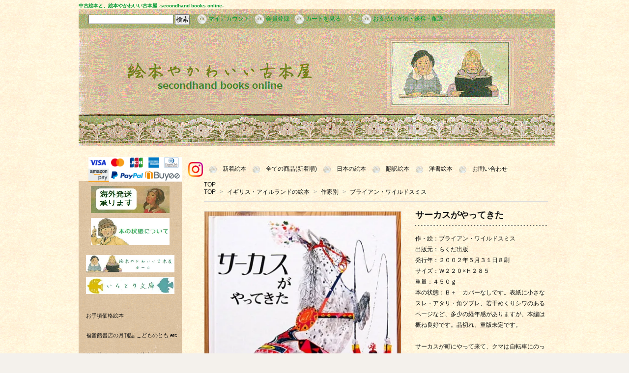

--- FILE ---
content_type: text/html; charset=EUC-JP
request_url: https://kawaiiehon.com/?pid=170649851
body_size: 16490
content:
<!DOCTYPE html PUBLIC "-//W3C//DTD XHTML 1.0 Transitional//EN" "http://www.w3.org/TR/xhtml1/DTD/xhtml1-transitional.dtd">
<html xmlns:og="http://ogp.me/ns#" xmlns:fb="http://www.facebook.com/2008/fbml" xmlns:mixi="http://mixi-platform.com/ns#" xmlns="http://www.w3.org/1999/xhtml" xml:lang="ja" lang="ja" dir="ltr">
<head>
<meta http-equiv="content-type" content="text/html; charset=euc-jp" />
<meta http-equiv="X-UA-Compatible" content="IE=edge,chrome=1" />
<title>サーカスがやってきた - 中古絵本と、絵本やかわいい古本屋 -secondhand books online-</title>
<meta name="Keywords" content="サーカスがやってきた,絵本,古本,中古,洋書,絶版,販売,ショップ,通信販売,絵本屋,古本屋,通販,online shop,japan,secondhand picture books,used picture books,picture books," />
<meta name="Description" content="サーカスがやってきた / 作・絵：ブライアン・ワイルドスミス" />
<meta name="Author" content="" />
<meta name="Copyright" content="絵本やかわいい古本屋" />
<meta http-equiv="content-style-type" content="text/css" />
<meta http-equiv="content-script-type" content="text/javascript" />
<link rel="stylesheet" href="https://img20.shop-pro.jp/PA01322/970/css/3/index.css?cmsp_timestamp=20260108000348" type="text/css" />

<link rel="alternate" type="application/rss+xml" title="rss" href="https://kawaiiehon.com/?mode=rss" />
<link rel="alternate" media="handheld" type="text/html" href="https://kawaiiehon.com/?prid=170649851" />
<link rel="shortcut icon" href="https://img20.shop-pro.jp/PA01322/970/favicon.ico?cmsp_timestamp=20260115223547" />
<script type="text/javascript" src="//ajax.googleapis.com/ajax/libs/jquery/1.7.2/jquery.min.js" ></script>
<meta property="og:title" content="サーカスがやってきた - 中古絵本と、絵本やかわいい古本屋 -secondhand books online-" />
<meta property="og:description" content="サーカスがやってきた / 作・絵：ブライアン・ワイルドスミス" />
<meta property="og:url" content="https://kawaiiehon.com?pid=170649851" />
<meta property="og:site_name" content="中古絵本と、絵本やかわいい古本屋 -secondhand books online-" />
<meta property="og:image" content="https://img20.shop-pro.jp/PA01322/970/product/170649851.jpg?cmsp_timestamp=20220930175609"/>
<script>
  var Colorme = {"page":"product","shop":{"account_id":"PA01322970","title":"\u4e2d\u53e4\u7d75\u672c\u3068\u3001\u7d75\u672c\u3084\u304b\u308f\u3044\u3044\u53e4\u672c\u5c4b -secondhand books online-"},"basket":{"total_price":0,"items":[]},"customer":{"id":null},"inventory_control":"product","product":{"shop_uid":"PA01322970","id":170649851,"name":"\u30b5\u30fc\u30ab\u30b9\u304c\u3084\u3063\u3066\u304d\u305f","model_number":"","stock_num":0,"sales_price":0,"sales_price_including_tax":0,"variants":[],"category":{"id_big":1990810,"id_small":0},"groups":[{"id":1161797}],"members_price":null,"members_price_including_tax":0}};

  (function() {
    function insertScriptTags() {
      var scriptTagDetails = [{"src":"https:\/\/disable-right-click.colorme.app\/js\/disable-right-click.js","integrity":null},{"src":"https:\/\/connect.buyee.jp\/46e447f2f820cbfd837ab8fbf027de55b211dd031a366f7c459e49579461390f\/main.js","integrity":"sha384-dGb42+Le\/xXjyFk0WWXNGISkudmyMWvbWa9xeajDU2EK6z3N+6oNmeP9LjU1\/JxK"}];
      var entry = document.getElementsByTagName('script')[0];

      scriptTagDetails.forEach(function(tagDetail) {
        var script = document.createElement('script');

        script.type = 'text/javascript';
        script.src = tagDetail.src;
        script.async = true;

        if( tagDetail.integrity ) {
          script.integrity = tagDetail.integrity;
          script.setAttribute('crossorigin', 'anonymous');
        }

        entry.parentNode.insertBefore(script, entry);
      })
    }

    window.addEventListener('load', insertScriptTags, false);
  })();
</script>
</head>
<body>
<meta name="colorme-acc-payload" content="?st=1&pt=10029&ut=170649851&at=PA01322970&v=20260117234700&re=&cn=cdc115b1a91634344549bd0b9ac2497d" width="1" height="1" alt="" /><script>!function(){"use strict";Array.prototype.slice.call(document.getElementsByTagName("script")).filter((function(t){return t.src&&t.src.match(new RegExp("dist/acc-track.js$"))})).forEach((function(t){return document.body.removeChild(t)})),function t(c){var r=arguments.length>1&&void 0!==arguments[1]?arguments[1]:0;if(!(r>=c.length)){var e=document.createElement("script");e.onerror=function(){return t(c,r+1)},e.src="https://"+c[r]+"/dist/acc-track.js?rev=3",document.body.appendChild(e)}}(["acclog001.shop-pro.jp","acclog002.shop-pro.jp"])}();</script><link href='https://fonts.googleapis.com/css?family=Lora:400' rel='stylesheet' type='text/css'>
<script>
  $(function(){
    $(".more_btn").on("click", function() {
      $(".more_seller").toggle();
      $(".updown").toggleClass("more_up");
    });
  });

$(function(){
  $('a[href^=#]').click(function(){
    var speed = 500;
    var href= $(this).attr("href");
    var target = $(href == "#" || href == "" ? 'html' : href);
    var position = target.offset().top;
    $("html, body").animate({scrollTop:position}, speed, "swing");
    return false;
  });
});
</script>

<div id="top_line">

</div>

<div id="container">
<h1 class="logo"><a href="https://kawaiiehon.com/">中古絵本と、絵本やかわいい古本屋 -secondhand books online-</a></h1>
 

 
<div id="header">

	
    
    <div class="search">
      <form action="https://kawaiiehon.com/" method="GET" id="search">
        <input type="hidden" name="mode" value="srh" /><input type="hidden" name="sort" value="n" />
        <input type="text" name="keyword">
        <input type="submit" value="検索" />
      </form>
    </div>
    

    <div class="header_link">
      <ul>

        <li class="my_account"><a href="https://kawaiiehon.com/?mode=myaccount"><img src="https://img20.shop-pro.jp/PA01322/970/etc/button20.png?cmsp_timestamp=20150620015910"> マイアカウント</a></li>
                  <!--
            <li class="member_login_btn">
              <a href="https://kawaiiehon.com/?mode=login&shop_back_url=https%3A%2F%2Fkawaiiehon.com%2F"><img src="https://img20.shop-pro.jp/PA01322/970/etc/button20.png?cmsp_timestamp=20150620015910"> ログイン</a>
            </li>
-->
                          <li class="member_regist_btn">
                <a href="https://kawaiiehon.com/customer/signup/new"><img src="https://img20.shop-pro.jp/PA01322/970/etc/button20.png?cmsp_timestamp=20150620015910"> 会員登録</a>
              </li>
                                      <li class="view_cart"><a href="https://kawaiiehon.com/cart/proxy/basket?shop_id=PA01322970&shop_domain=kawaiiehon.com"><img src="https://img20.shop-pro.jp/PA01322/970/etc/button20.png?cmsp_timestamp=20150620015910"> カートを見る<span class="count">0</span></a></li>

<li><a href="https://kawaiiehon.com/?mode=sk#payment"><img src="https://img20.shop-pro.jp/PA01322/970/etc/button20.png?cmsp_timestamp=20150620015910"> お支払い方法・送料・配送</a></li>

 
      </ul>
    </div>

    
      <!--
    
          
-->
	
	<div class="menu">

<ul class="list">
 	<li><a href="./?mode=f6"><img src="https://img20.shop-pro.jp/PA01322/970/etc_base64/cGNrZXNzYWkx.png?cmsp_timestamp=20231002012715" width="190px" height="50px"></a></li>
	
<li> <a href="https://www.instagram.com/kawaiiehons/" target="_blank"><img src="https://img20.shop-pro.jp/PA01322/970/etc/Instagram_icon.png?cmsp_timestamp=20220902141052" width="30px"></a></li>	
    <li><img src="https://img20.shop-pro.jp/PA01322/970/etc/button20.png?cmsp_timestamp=20150620015910" width="15px">　<a href="http://kawaiiehon.com/?mode=f8">新着絵本</a></li>   	
    <li><img src="https://img20.shop-pro.jp/PA01322/970/etc/button20.png?cmsp_timestamp=20150620015910" width="15px">　<a href="./?mode=srh&cid=&keyword=&sort=n">全ての商品(新着順)</a></li>   
    <li><img src="https://img20.shop-pro.jp/PA01322/970/etc/button20.png?cmsp_timestamp=20150620015910" width="15px">　<a href="./?mode=cate&cbid=1962868&csid=0&sort=n">日本の絵本</a></li>
    <li><img src="https://img20.shop-pro.jp/PA01322/970/etc/button20.png?cmsp_timestamp=20150620015910" width="15px">　<a href="./?mode=cate&cbid=1962869&csid=0&sort=n">翻訳絵本</a></li>
    <li><img src="https://img20.shop-pro.jp/PA01322/970/etc/button20.png?cmsp_timestamp=20150620015910" width="15px">　<a href="./?mode=cate&cbid=1962870&csid=0&sort=n">洋書絵本</a></li>
<!--
	<li><img src="https://img20.shop-pro.jp/PA01322/970/etc/button20.png?cmsp_timestamp=20150620015910" width="15px">　<a href="./?mode=cate&cbid=1970836&csid=0&sort=n">こどものとも etc.</a></li>
-->
    <li><img src="https://img20.shop-pro.jp/PA01322/970/etc/button20.png?cmsp_timestamp=20150620015910" width="15px">　<a href="https://kawaiiehon.shop-pro.jp/customer/inquiries/new">お問い合わせ</a><br><br></li>
</ul>
</div>

    
</div>

  

  


  <div id="main">
  <div class="footstamp">
  
  
  <p>
    <a href="https://kawaiiehon.com/">TOP</a>
          </p>
  
      <p>
      <a href="https://kawaiiehon.com/">TOP</a>
            <span>&gt;</span>
      <a href="https://kawaiiehon.com/?mode=grp&gid=1154465&sort=n">イギリス・アイルランドの絵本</a>
            <span>&gt;</span>
      <a href="https://kawaiiehon.com/?mode=grp&gid=1158521&sort=n">作家別</a>
            <span>&gt;</span>
      <a href="https://kawaiiehon.com/?mode=grp&gid=1161797&sort=n">ブライアン・ワイルドスミス</a>
          </p>
    
</div>

<form class="clearfix product_form" name="product_form" method="post" action="https://kawaiiehon.com/cart/proxy/basket/items/add">

<div class="product_detail_area">
    <div class="add_cart">
           
             <h2 class="product_name">サーカスがやってきた</h2>
          <div class="product_description">
            作・絵：ブライアン・ワイルドスミス<br />
出版元：らくだ出版<br />
発行年：２００２年５月３１日８刷<br />
サイズ：Ｗ２２０×Ｈ２８５<br />
重量：４５０ｇ<br />
本の状態：Ｂ＋　カバーなしです。表紙に小さなスレ・アタリ・角ツブレ、若干めくりシワのあるページなど、多少の経年感がありますが、本編は概ね良好です。品切れ、重版未定です。<br />
<br />
サーカスが町にやって来て、クマは自転車にのって、サルがつなわたりをして、ゾウがビンの上を歩いて、オットセイがボールを支えて、人間ピラミッド作って、やがて町を去ってゆく―。ブライアン・ワイルドスミスがサーカスの様子をページいっぱいに描きました。字はほとんどない、見て楽しむ絵本です。<br />
<br />
※掲載画像は同じ本を紹介する為のサンプル画像で、再出品の度に実物画像を添付し直しておりません。(画像アリの記載があるものは除く)<br />
※一冊ずつ確認をしておりますが、古本という性質上、本の状態の記載内容は目安としてご参照ください。<br />

          </div>
        
<table class="add_cart_table">        
        
                
        
                
                
                
                        </table>
                              </div>

    <div class="product_images">

    <script type="text/javascript" src="https://img.shop-pro.jp/js/cloud-zoom.1.0.2.js"></script>

    <div class="zoom-section">
      <div class="zoom-small-image">
        <div id="wrap">
          
                      <a href="https://img20.shop-pro.jp/PA01322/970/product/170649851.jpg?cmsp_timestamp=20220930175609" class="cloud-zoom" id="zoom1" rel="position: &#39;inside&#39; , showTitle: true, adjustX:-4, adjustY:-4" style="position: relative; display: block; " title="">
            <img src="https://img20.shop-pro.jp/PA01322/970/product/170649851.jpg?cmsp_timestamp=20220930175609" style="display: block;" />
            </a>
                    
          <input type="hidden" name="user_hash" value="b04798b2dd9bee224bda21f3ef0f86e9"><input type="hidden" name="members_hash" value="b04798b2dd9bee224bda21f3ef0f86e9"><input type="hidden" name="shop_id" value="PA01322970"><input type="hidden" name="product_id" value="170649851"><input type="hidden" name="members_id" value=""><input type="hidden" name="back_url" value="https://kawaiiehon.com/?pid=170649851"><input type="hidden" name="reference_token" value="44cba320c613479e8fce2858a37f5125"><input type="hidden" name="shop_domain" value="kawaiiehon.com">
      </div>
    </div>

    <div class="zoom-desc clearfix">
              <a href="https://img20.shop-pro.jp/PA01322/970/product/170649851.jpg?cmsp_timestamp=20220930175609" class="cloud-zoom-gallery" title="" rel="useZoom: &#39;zoom1&#39;, smallImage: &#39; https://img20.shop-pro.jp/PA01322/970/product/170649851.jpg?cmsp_timestamp=20220930175609&#39; ">
        <img class="zoom-tiny-image" src="https://img20.shop-pro.jp/PA01322/970/product/170649851.jpg?cmsp_timestamp=20220930175609" />
        </a>
                                          <a href="https://img20.shop-pro.jp/PA01322/970/product/170649851_o1.jpg?cmsp_timestamp=20220930175609" class="cloud-zoom-gallery" title="" rel="useZoom: 'zoom1', smallImage: ' https://img20.shop-pro.jp/PA01322/970/product/170649851_o1.jpg?cmsp_timestamp=20220930175609' ">
            <img class="zoom-tiny-image" src="https://img20.shop-pro.jp/PA01322/970/product/170649851_o1.jpg?cmsp_timestamp=20220930175609" />
            </a>
                                        <a href="https://img20.shop-pro.jp/PA01322/970/product/170649851_o2.jpg?cmsp_timestamp=20220930175609" class="cloud-zoom-gallery" title="" rel="useZoom: 'zoom1', smallImage: ' https://img20.shop-pro.jp/PA01322/970/product/170649851_o2.jpg?cmsp_timestamp=20220930175609' ">
            <img class="zoom-tiny-image" src="https://img20.shop-pro.jp/PA01322/970/product/170649851_o2.jpg?cmsp_timestamp=20220930175609" />
            </a>
                                        <a href="https://img20.shop-pro.jp/PA01322/970/product/170649851_o3.jpg?cmsp_timestamp=20220930175609" class="cloud-zoom-gallery gallery_last" title="" rel="useZoom: 'zoom1', smallImage: ' https://img20.shop-pro.jp/PA01322/970/product/170649851_o3.jpg?cmsp_timestamp=20220930175609' ">
            <img class="zoom-tiny-image" src="https://img20.shop-pro.jp/PA01322/970/product/170649851_o3.jpg?cmsp_timestamp=20220930175609" />
            </a>
                                                                                                                                                                                                                                                                                                                                                                                                                                                                                                                                                                                                                                                                                                                                                                                                                                                                                        </div>
  </div>
</div>



        



<div class="add_cart">


        
                              <div class="sold_out">SOLD OUT</div>
                  
              
        <p id="sk_link_other">
          <a href="https://kawaiiehon.com/?mode=sk">特定商取引法に基づく表記 (返品など)</a>
        </p>

          <div class="product_link_area">
          
 <!--
 			    <p>
          <a class="btn btn-contact" href="https://kawaiiehon.shop-pro.jp/customer/products/170649851/inquiries/new">この商品について問い合わせる</a>
          </p>
-->
						
          <ul class="other_link">
                      <li><a href="mailto:?subject=%E3%80%90%E4%B8%AD%E5%8F%A4%E7%B5%B5%E6%9C%AC%E3%81%A8%E3%80%81%E7%B5%B5%E6%9C%AC%E3%82%84%E3%81%8B%E3%82%8F%E3%81%84%E3%81%84%E5%8F%A4%E6%9C%AC%E5%B1%8B%20-secondhand%20books%20online-%E3%80%91%E3%81%AE%E3%80%8C%E3%82%B5%E3%83%BC%E3%82%AB%E3%82%B9%E3%81%8C%E3%82%84%E3%81%A3%E3%81%A6%E3%81%8D%E3%81%9F%E3%80%8D%E3%81%8C%E3%81%8A%E3%81%99%E3%81%99%E3%82%81%E3%81%A7%E3%81%99%EF%BC%81&body=%0D%0A%0D%0A%E2%96%A0%E5%95%86%E5%93%81%E3%80%8C%E3%82%B5%E3%83%BC%E3%82%AB%E3%82%B9%E3%81%8C%E3%82%84%E3%81%A3%E3%81%A6%E3%81%8D%E3%81%9F%E3%80%8D%E3%81%AEURL%0D%0Ahttps%3A%2F%2Fkawaiiehon.com%2F%3Fpid%3D170649851%0D%0A%0D%0A%E2%96%A0%E3%82%B7%E3%83%A7%E3%83%83%E3%83%97%E3%81%AEURL%0Ahttps%3A%2F%2Fkawaiiehon.com%2F">この商品を友達に教える</a></li>
            <li><a href="https://kawaiiehon.com/?mode=cate&cbid=1990810&csid=0&sort=n">買い物を続ける</a></li>
          </ul>
          <ul class="share clearfix">
            <li><div class="twitter">
            <a href="https://twitter.com/share" class="twitter-share-button" data-url="https://kawaiiehon.com/?pid=170649851" data-text="" data-lang="ja" >ツイート</a>
<script charset="utf-8">!function(d,s,id){var js,fjs=d.getElementsByTagName(s)[0],p=/^http:/.test(d.location)?'http':'https';if(!d.getElementById(id)){js=d.createElement(s);js.id=id;js.src=p+'://platform.twitter.com/widgets.js';fjs.parentNode.insertBefore(js,fjs);}}(document, 'script', 'twitter-wjs');</script>
          </div></li>
          <li><div class="fb-like">
            
          </div></li>
          <li><div class="line">
           <div class="line-it-button" data-lang="ja" data-type="share-a" data-ver="3"
                         data-color="default" data-size="small" data-count="false" style="display: none;"></div>
                       <script src="https://www.line-website.com/social-plugins/js/thirdparty/loader.min.js" async="async" defer="defer"></script>
          </div></li></ul>
         <ul class="share calamel-link clearfix">  
                                          <li><div class="fav_button"></div></li>
         </ul>
</div>


</div>


</div>
</form>
<br style="clear:both;">



<!--
  <div class="box  box_small" id="box_recommend">
  <div class="header_block clearfix">
  <div class="icon">
  <img src="//img.shop-pro.jp/tmpl_img/67/recommended_icon.png">
  </div>
  <div class="title">
  <h3>おすすめ商品</h3>
  </div>
  </div>
        <div class="item_box">
        
        <div class="item_image">
                        <a href="?pid=190141516"><img src="https://img20.shop-pro.jp/PA01322/970/product/190141516_th.jpg?cmsp_timestamp=20260115221509" class="item" /></a><br />
                    </div>
        <div class="item_detail">
            
            <p class="item_name">
                <a href="?pid=190141516">しゅっぱつしんこう！　のりものえほん</a><br />
            </p>
            <p class="item_price">
                
                                
                300円(内税)<br />
                                            </p>
        </div>
    </div>
            <div class="item_box">
        
        <div class="item_image">
                        <a href="?pid=190141496"><img src="https://img20.shop-pro.jp/PA01322/970/product/190141496_th.jpg?cmsp_timestamp=20260115220834" class="item" /></a><br />
                    </div>
        <div class="item_detail">
            
            <p class="item_name">
                <a href="?pid=190141496">のろまなローラー　こどものとも傑作集</a><br />
            </p>
            <p class="item_price">
                
                                
                300円(内税)<br />
                                            </p>
        </div>
    </div>
            <div class="item_box">
        
        <div class="item_image">
                        <a href="?pid=190141468"><img src="https://img20.shop-pro.jp/PA01322/970/product/190141468_th.jpg?cmsp_timestamp=20260115220139" class="item" /></a><br />
                    </div>
        <div class="item_detail">
            
            <p class="item_name">
                <a href="?pid=190141468">でんしゃ バートンののりものえほん</a><br />
            </p>
            <p class="item_price">
                
                                
                250円(内税)<br />
                                            </p>
        </div>
    </div>
            <div class="item_box">
        
        <div class="item_image">
                        <a href="?pid=190141449"><img src="https://img20.shop-pro.jp/PA01322/970/product/190141449_th.jpg?cmsp_timestamp=20260115215602" class="item" /></a><br />
                    </div>
        <div class="item_detail">
            
            <p class="item_name">
                <a href="?pid=190141449">プレゼントはひとつ こどものとも年中向き４５３号
</a><br />
            </p>
            <p class="item_price">
                
                                
                230円(内税)<br />
                                            </p>
        </div>
    </div>
            <div class="item_box box_last">
        
        <div class="item_image">
                        <a href="?pid=190141438"><img src="https://img20.shop-pro.jp/PA01322/970/product/190141438_th.jpg?cmsp_timestamp=20260115215206" class="item" /></a><br />
                    </div>
        <div class="item_detail">
            
            <p class="item_name">
                <a href="?pid=190141438">いってみたいな こどものとも年少版５４９号</a><br />
            </p>
            <p class="item_price">
                
                                
                230円(内税)<br />
                                            </p>
        </div>
    </div>
            <br style="clear:both;" />
  </div>
-->
<script type="text/javascript" src="https://img.shop-pro.jp/js/jquery.easing.1.3.js"></script>

  

  
      
    </div>
  

 
<div id="side">


 <div id="list">
<ul class="list" >
     <li><a href="./?mode=f6"><img src="https://img20.shop-pro.jp/PA01322/970/etc/kaigaiha.jpg?cmsp_timestamp=20160501004315" width="160px" height="55px"></a></li><li></li>
	 </ul>
	</div>
	
<div id="list">	
	<ul class="list" > 
<li><a href="https://kawaiiehon.com/?mode=f10"><img src="https://img20.shop-pro.jp/PA01322/970/etc/honjoutai.jpg?cmsp_timestamp=20200603112626" width="160px" height="55px"></a></li><li></li>	

	
</ul>
</div>

     
 <div class="box" id="side_nav"> 
    <ul>
<li width="180px" height="15px"> 　</li>
			<li><a href="https://kawaiiehon.com/"><div class="nav_item clearfix"><img src="https://img20.shop-pro.jp/PA01322/970/etc/ehonyahome.jpg?cmsp_timestamp=20220612012106" width="180px" height="35px"></div><div class="nav_title">
</div></a></li>


         <li><a href="https://kawaiiehon.com/?mode=cate&cbid=2804835&csid=0&sort=n"><div class="nav_item clearfix"><img src="https://img20.shop-pro.jp/PA01322/970/etc/irotori.jpeg?cmsp_timestamp=20220612011957" width="180px" height="35px"></div><div class="nav_title"></div></a></li>
			
<!--
  <li><a href="https://kawaiiehon.com/?mode=sk"><div class="nav_item clearfix"><div class="nav_icon"><img src="https://img20.shop-pro.jp/PA01322/970/etc/sirotori.png?cmsp_timestamp=20150620013335"></div><div class="nav_title"><h3>About</h3>
<p>ショップについて</p></div></div></a></li>

                         <li><a href="http://kawaiiplus.jugemcart.com"><div class="nav_item clearfix"><div class="nav_icon"><img src="https://img20.shop-pro.jp/PA01322/970/etc/sirotori.png?cmsp_timestamp=20150620013335"></div><div class="nav_title"><h3>kawaii plus</h3>
<p>English site</p></div></div></a></li>
-->
     </ul>
    </div>
    

<!--

  <div class="box box_default" id="box_category">
  <div class="header_block clearfix">
  <div class="icon">
  <img src="https://img.shop-pro.jp/tmpl_img/67/category_icon.png">
  </div>
  <div class="title">
  <h3>Category</h3>
  </div>
  </div>
  <ul>
    <li><a href="https://kawaiiehon.com/?mode=srh&cid=&keyword="><div><p>全ての商品</p></div></a></li>      
                <li><a href="https://kawaiiehon.com/?mode=cate&cbid=1962868&csid=0&sort=n"><div><p>日本の絵本</p></div></a></li>
                      <li><a href="https://kawaiiehon.com/?mode=cate&cbid=1962869&csid=0&sort=n"><div><p>翻訳絵本</p></div></a></li>
                      <li><a href="https://kawaiiehon.com/?mode=cate&cbid=1962870&csid=0&sort=n"><div><p>洋書絵本</p></div></a></li>
                      <li><a href="https://kawaiiehon.com/?mode=cate&cbid=1970836&csid=0&sort=n"><div><p>こどものともetc.</p></div></a></li>
                      <li>
      <a href="https://kawaiiehon.com/?mode=cate&cbid=2804835&csid=0&sort=n"><div><img src="https://img20.shop-pro.jp/PA01322/970/category/2804835_0.jpg?cmsp_timestamp=20220613180144" /><br />
      <p>いろとり文庫</p></div></a>
      </li>
                      <li><a href="https://kawaiiehon.com/?mode=cate&cbid=2021567&csid=0&sort=n"><div><p>others</p></div></a></li>
            </ul>
</div>

-->

  
    <div class="box box_default" id="box_group">
  <div class="header_block clearfix"><br>
<!--		
  <div class="icon">
  <img src="https://img20.shop-pro.jp/PA01322/970/etc/button20.png?cmsp_timestamp=20150620022104">
  </div>
	
  <div class="title">
  <h3>テーマ別</h3>
   </div>
-->
<!--		
<ul>
<li><a href="http://kawaiiehon.com/?mode=cate&csid=0&cbid=1990810&sort=n">今までにご紹介した絵本</a></li>
</ul>	
-->	
  </div>
<ul>      <li>　
            <a href="https://kawaiiehon.com/?mode=grp&gid=1155740&sort=n"><div><p>お手頃価格絵本</p></div></a>
            </li>
              <li>　
            <a href="https://kawaiiehon.com/?mode=grp&gid=1161149&sort=n"><div><p>福音館書店の月刊誌 こどものとも etc.</p></div></a>
            </li>
              <li>　
            <a href="https://kawaiiehon.com/?mode=grp&gid=1236451&sort=n"><div><p>その他ペーパーバック絵本</p></div></a>
            </li>
              <li>　
            <a href="https://kawaiiehon.com/?mode=grp&gid=1246693&sort=n"><div><p>お手頃価格洋書絵本</p></div></a>
            </li>
              <li>　
            <a href="https://kawaiiehon.com/?mode=grp&gid=1154397&sort=n"><div><p>チェコ絵本</p></div></a>
            </li>
              <li>　
            <a href="https://kawaiiehon.com/?mode=grp&gid=1154466&sort=n"><div><p>ロシア絵本</p></div></a>
            </li>
              <li>　
            <a href="https://kawaiiehon.com/?mode=grp&gid=1154464&sort=n"><div><p>中欧・東欧の絵本</p></div></a>
            </li>
              <li>　
            <a href="https://kawaiiehon.com/?mode=grp&gid=1154465&sort=n"><div><p>イギリス・アイルランドの絵本</p></div></a>
            </li>
              <li>　
            <a href="https://kawaiiehon.com/?mode=grp&gid=1154467&sort=n"><div><p>フランス・ベルギー・オランダの絵本</p></div></a>
            </li>
              <li>　
            <a href="https://kawaiiehon.com/?mode=grp&gid=1154468&sort=n"><div><p>ドイツ・スイス・オーストリアの絵本</p></div></a>
            </li>
              <li>　
            <a href="https://kawaiiehon.com/?mode=grp&gid=1156606&sort=n"><div><p>その他ヨーロッパの絵本</p></div></a>
            </li>
              <li>　
            <a href="https://kawaiiehon.com/?mode=grp&gid=1156610&sort=n"><div><p>アメリカ・カナダの絵本</p></div></a>
            </li>
              <li>　
            <a href="https://kawaiiehon.com/?mode=grp&gid=1158530&sort=n"><div><p>日本の絵本</p></div></a>
            </li>
              <li>　
            <a href="https://kawaiiehon.com/?mode=grp&gid=1156615&sort=n"><div><p>その他の地域の絵本</p></div></a>
            </li>
              <li>　
            <a href="https://kawaiiehon.com/?mode=grp&gid=1158493&sort=n"><div><p>絶版絵本・旧版など</p></div></a>
            </li>
              <li>　
            <a href="https://kawaiiehon.com/?mode=grp&gid=1197354&sort=n"><div><p>小説・児童書・ファンタジー</p></div></a>
            </li>
              <li>　
            <a href="https://kawaiiehon.com/?mode=grp&gid=1156616&sort=n"><div><p>ほるぷ出版クラシック複刻シリーズ</p></div></a>
            </li>
              <li>　
            <a href="https://kawaiiehon.com/?mode=grp&gid=1156619&sort=n"><div><p>ファランドールえほん</p></div></a>
            </li>
              <li>　
            <a href="https://kawaiiehon.com/?mode=grp&gid=1156620&sort=n"><div><p>カロリーヌ</p></div></a>
            </li>
              <li>　
            <a href="https://kawaiiehon.com/?mode=grp&gid=1256174&sort=n"><div><p>学研ワールドえほん</p></div></a>
            </li>
              <li>　
            <a href="https://kawaiiehon.com/?mode=grp&gid=1276060&sort=n"><div><p>岩波の子どもの本</p></div></a>
            </li>
              <li>　
            <a href="https://kawaiiehon.com/?mode=grp&gid=1330887&sort=n"><div><p>リトルゴールデンブック</p></div></a>
            </li>
              <li>　
            <a href="https://kawaiiehon.com/?mode=grp&gid=1384972&sort=n"><div><p>月刊ＭＯＥ〈モエ〉</p></div></a>
            </li>
              <li>　
            <a href="https://kawaiiehon.com/?mode=grp&gid=1156637&sort=n"><div><p>日本の昔話・童話</p></div></a>
            </li>
              <li>　
            <a href="https://kawaiiehon.com/?mode=grp&gid=1156635&sort=n"><div><p>海外の童話・民話・伝説</p></div></a>
            </li>
              <li>　
            <a href="https://kawaiiehon.com/?mode=grp&gid=1156636&sort=n"><div><p>詩・わらべ歌・言葉あそび・なぞなぞetc.</p></div></a>
            </li>
              <li>　
            <a href="https://kawaiiehon.com/?mode=grp&gid=1213529&sort=n"><div><p>赤ちゃん・幼児の本</p></div></a>
            </li>
              <li>　
            <a href="https://kawaiiehon.com/?mode=grp&gid=1158494&sort=n"><div><p>どうぶつたちの絵本</p></div></a>
            </li>
              <li>　
            <a href="https://kawaiiehon.com/?mode=grp&gid=1156628&sort=n"><div><p>食べる</p></div></a>
            </li>
              <li>　
            <a href="https://kawaiiehon.com/?mode=grp&gid=1156624&sort=n"><div><p>人形・おもちゃ・ロボット</p></div></a>
            </li>
              <li>　
            <a href="https://kawaiiehon.com/?mode=grp&gid=1156627&sort=n"><div><p>自然（花・森・海 etc.）</p></div></a>
            </li>
              <li>　
            <a href="https://kawaiiehon.com/?mode=grp&gid=1156629&sort=n"><div><p>乗り物</p></div></a>
            </li>
              <li>　
            <a href="https://kawaiiehon.com/?mode=grp&gid=1156626&sort=n"><div><p>魔法</p></div></a>
            </li>
              <li>　
            <a href="https://kawaiiehon.com/?mode=grp&gid=1156631&sort=n"><div><p>月・夜・夢</p></div></a>
            </li>
              <li>　
            <a href="https://kawaiiehon.com/?mode=grp&gid=1156630&sort=n"><div><p>お店・お仕事</p></div></a>
            </li>
              <li>　
            <a href="https://kawaiiehon.com/?mode=grp&gid=1158509&sort=n"><div><p>おばけ・妖怪・鬼</p></div></a>
            </li>
              <li>　
            <a href="https://kawaiiehon.com/?mode=grp&gid=1156632&sort=n"><div><p>旅・冒険・探検</p></div></a>
            </li>
              <li>　
            <a href="https://kawaiiehon.com/?mode=grp&gid=1342222&sort=n"><div><p>世界を知ろう</p></div></a>
            </li>
              <li>　
            <a href="https://kawaiiehon.com/?mode=grp&gid=1156634&sort=n"><div><p>好奇心・学ぶ</p></div></a>
            </li>
              <li>　
            <a href="https://kawaiiehon.com/?mode=grp&gid=1156633&sort=n"><div><p>音楽・楽器</p></div></a>
            </li>
              <li>　
            <a href="https://kawaiiehon.com/?mode=grp&gid=1158510&sort=n"><div><p>季節の本</p></div></a>
            </li>
              <li>　
            <a href="https://kawaiiehon.com/?mode=grp&gid=1161216&sort=n"><div><p>お姫さま</p></div></a>
            </li>
              <li>　
            <a href="https://kawaiiehon.com/?mode=grp&gid=1161217&sort=n"><div><p>子どもの世界</p></div></a>
            </li>
              <li>　
            <a href="https://kawaiiehon.com/?mode=grp&gid=1161213&sort=n"><div><p>クラシックな本</p></div></a>
            </li>
              <li>　
            <a href="https://kawaiiehon.com/?mode=grp&gid=1161214&sort=n"><div><p>妖精・天使・小人</p></div></a>
            </li>
              <li>　
            <a href="https://kawaiiehon.com/?mode=grp&gid=1197355&sort=n"><div><p>暮らし・アート etc.</p></div></a>
            </li>
              <li>　
            <a href="https://kawaiiehon.com/?mode=grp&gid=1791215&sort=n"><div><p>新品アウトレット</p></div></a>
            </li>
              <li>　
            <a href="https://kawaiiehon.com/?mode=grp&gid=2639822&sort=n"><div><p>others</p></div></a>
            </li>
      </ul> 
 </div>
  


    
    
        <div class="box box_default" id="box_freepage">
  <div class="header_block clearfix">
  <div class="icon">
  <br><img src="https://img20.shop-pro.jp/PA01322/970/etc/button20.png?cmsp_timestamp=20150625001536">
  </div>
  <div class="title">
  <br><h3>インフォメーション</h3>
  </div>
  </div>
      <ul>
                <li><a href="https://kawaiiehon.com/?mode=f2"><div> 弊店からメールが届かない場合</div></a></li>
                <li><a href="https://kawaiiehon.com/?mode=f3"><div>メール・電話のご注文を承ります</div></a></li>
                <li><a href="https://kawaiiehon.com/?mode=f4"><div>リンク集</div></a></li>
                <li><a href="https://kawaiiehon.com/?mode=f6"><div>海外発送承ります</div></a></li>
                <li><a href="https://kawaiiehon.com/?mode=f9"><div>【送料・手数料改訂のお知らせ】(2023/12/18改定)</div></a></li>
                <li><a href="https://kawaiiehon.com/?mode=f10"><div>本の状態について</div></a></li>
              </ul>
    </div>
        
<div id="list">
<ul class="list" >
      <li><a href="./?mode=cate&cbid=1990808&csid=0&sort=n"><img src="https://img20.shop-pro.jp/PA01322/970/etc/kingbook.jpg?cmsp_timestamp=20150702005224"></a></li>
<li><br><br></li>
</ul>
</div>
<!--

  <div class="box" id="box_recommend">
  <div class="header_block clearfix">
  <div class="icon">
  <img src="https://img20.shop-pro.jp/PA01322/970/etc/button20.png?cmsp_timestamp=20150620022104">
  </div>
  <div class="title">
  <h3>おすすめ商品</h3>
  </div>
  </div>
<div><br></div>
        <div class="item_box">
        
        <div class="item_image">
                        <a href="?pid=190141516"><img src="https://img20.shop-pro.jp/PA01322/970/product/190141516_th.jpg?cmsp_timestamp=20260115221509" class="item" style="width:120px;" /></a><br />
                    </div>
        <div class="item_detail">
            
            <p class="item_name">
                <a href="?pid=190141516">しゅっぱつしんこう！　のりものえほん</a><br />
            </p>
            <p class="item_price">
                
                                
                300円(内税)<br />
                                            </p>
        </div>
    </div>
            <div class="item_box">
        
        <div class="item_image">
                        <a href="?pid=190141496"><img src="https://img20.shop-pro.jp/PA01322/970/product/190141496_th.jpg?cmsp_timestamp=20260115220834" class="item" style="width:120px;" /></a><br />
                    </div>
        <div class="item_detail">
            
            <p class="item_name">
                <a href="?pid=190141496">のろまなローラー　こどものとも傑作集</a><br />
            </p>
            <p class="item_price">
                
                                
                300円(内税)<br />
                                            </p>
        </div>
    </div>
            <div class="item_box box_last">
        
        <div class="item_image">
                        <a href="?pid=190141468"><img src="https://img20.shop-pro.jp/PA01322/970/product/190141468_th.jpg?cmsp_timestamp=20260115220139" class="item" style="width:120px;" /></a><br />
                    </div>
        <div class="item_detail">
            
            <p class="item_name">
                <a href="?pid=190141468">でんしゃ バートンののりものえほん</a><br />
            </p>
            <p class="item_price">
                
                                
                250円(内税)<br />
                                            </p>
        </div>
    </div>
            <br style="clear:both;" />
            <div class="item_box">
        
        <div class="item_image">
                        <a href="?pid=190141449"><img src="https://img20.shop-pro.jp/PA01322/970/product/190141449_th.jpg?cmsp_timestamp=20260115215602" class="item" style="width:120px;" /></a><br />
                    </div>
        <div class="item_detail">
            
            <p class="item_name">
                <a href="?pid=190141449">プレゼントはひとつ こどものとも年中向き４５３号
</a><br />
            </p>
            <p class="item_price">
                
                                
                230円(内税)<br />
                                            </p>
        </div>
    </div>
            <div class="item_box">
        
        <div class="item_image">
                        <a href="?pid=190141438"><img src="https://img20.shop-pro.jp/PA01322/970/product/190141438_th.jpg?cmsp_timestamp=20260115215206" class="item" style="width:120px;" /></a><br />
                    </div>
        <div class="item_detail">
            
            <p class="item_name">
                <a href="?pid=190141438">いってみたいな こどものとも年少版５４９号</a><br />
            </p>
            <p class="item_price">
                
                                
                230円(内税)<br />
                                            </p>
        </div>
    </div>
            <div class="item_box box_last">
        
        <div class="item_image">
                        <a href="?pid=190141422"><img src="https://img20.shop-pro.jp/PA01322/970/product/190141422_th.jpg?cmsp_timestamp=20260115214613" class="item" style="width:120px;" /></a><br />
                    </div>
        <div class="item_detail">
            
            <p class="item_name">
                <a href="?pid=190141422">どっさりおやさい　こどものとも年少版５４５号</a><br />
            </p>
            <p class="item_price">
                
                                
                230円(内税)<br />
                                            </p>
        </div>
    </div>
            <br style="clear:both;" />
            <div class="item_box">
        
        <div class="item_image">
                        <a href="?pid=190104160"><img src="https://img20.shop-pro.jp/PA01322/970/product/190104160_th.jpg?cmsp_timestamp=20260114002703" class="item" style="width:120px;" /></a><br />
                    </div>
        <div class="item_detail">
            
            <p class="item_name">
                <a href="?pid=190104160">もりのびょういん</a><br />
            </p>
            <p class="item_price">
                
                                
                600円(内税)<br />
                                            </p>
        </div>
    </div>
            <div class="item_box">
        
        <div class="item_image">
                        <a href="?pid=190104140"><img src="https://img20.shop-pro.jp/PA01322/970/product/190104140_th.jpg?cmsp_timestamp=20260114001917" class="item" style="width:120px;" /></a><br />
                    </div>
        <div class="item_detail">
            
            <p class="item_name">
                <a href="?pid=190104140">おくりものはナンニモナイ</a><br />
            </p>
            <p class="item_price">
                
                                
                320円(内税)<br />
                                            </p>
        </div>
    </div>
            <div class="item_box box_last">
        
        <div class="item_image">
                        <a href="?pid=190104128"><img src="https://img20.shop-pro.jp/PA01322/970/product/190104128_th.jpg?cmsp_timestamp=20260114001510" class="item" style="width:120px;" /></a><br />
                    </div>
        <div class="item_detail">
            
            <p class="item_name">
                <a href="?pid=190104128">ポポくんのミックスジュース
</a><br />
            </p>
            <p class="item_price">
                
                                
                280円(内税)<br />
                                            </p>
        </div>
    </div>
            <br style="clear:both;" />
            <div class="item_box">
        
        <div class="item_image">
                        <a href="?pid=190104125"><img src="https://img20.shop-pro.jp/PA01322/970/product/190104125_th.jpg?cmsp_timestamp=20260114000738" class="item" style="width:120px;" /></a><br />
                    </div>
        <div class="item_detail">
            
            <p class="item_name">
                <a href="?pid=190104125">どうすればいいのかな？　くまくんの絵本
</a><br />
            </p>
            <p class="item_price">
                
                                
                280円(内税)<br />
                                            </p>
        </div>
    </div>
            <div class="item_box">
        
        <div class="item_image">
                        <a href="?pid=190095971"><img src="https://img20.shop-pro.jp/PA01322/970/product/190095971_th.jpg?cmsp_timestamp=20260112225106" class="item" style="width:120px;" /></a><br />
                    </div>
        <div class="item_detail">
            
            <p class="item_name">
                <a href="?pid=190095971">海のアトリエ
</a><br />
            </p>
            <p class="item_price">
                
                                
                600円(内税)<br />
                                            </p>
        </div>
    </div>
            <div class="item_box box_last">
        
        <div class="item_image">
                        <a href="?pid=190095964"><img src="https://img20.shop-pro.jp/PA01322/970/product/190095964_th.jpg?cmsp_timestamp=20260112224710" class="item" style="width:120px;" /></a><br />
                    </div>
        <div class="item_detail">
            
            <p class="item_name">
                <a href="?pid=190095964">たんぽぽちゃんとすみれちゃん</a><br />
            </p>
            <p class="item_price">
                
                                
                600円(内税)<br />
                                            </p>
        </div>
    </div>
            <br style="clear:both;" />
            <div class="item_box">
        
        <div class="item_image">
                        <a href="?pid=190095919"><img src="https://img20.shop-pro.jp/PA01322/970/product/190095919_th.jpg?cmsp_timestamp=20260112223725" class="item" style="width:120px;" /></a><br />
                    </div>
        <div class="item_detail">
            
            <p class="item_name">
                <a href="?pid=190095919">やさしいたんぽぽ　(新版)
</a><br />
            </p>
            <p class="item_price">
                
                                
                400円(内税)<br />
                                            </p>
        </div>
    </div>
            <div class="item_box">
        
        <div class="item_image">
                        <a href="?pid=190095906"><img src="https://img20.shop-pro.jp/PA01322/970/product/190095906_th.jpg?cmsp_timestamp=20260112223042" class="item" style="width:120px;" /></a><br />
                    </div>
        <div class="item_detail">
            
            <p class="item_name">
                <a href="?pid=190095906">ウーペンせんとろうがんきょう こどものとも７５５号</a><br />
            </p>
            <p class="item_price">
                
                                
                230円(内税)<br />
                                            </p>
        </div>
    </div>
            <div class="item_box box_last">
        
        <div class="item_image">
                        <a href="?pid=190095898"><img src="https://img20.shop-pro.jp/PA01322/970/product/190095898_th.jpg?cmsp_timestamp=20260112222841" class="item" style="width:120px;" /></a><br />
                    </div>
        <div class="item_detail">
            
            <p class="item_name">
                <a href="?pid=190095898">アンヘリータとおばあちゃん メキシコのおぼん ディア・デ・ムエルトス　こどものとも７４０号</a><br />
            </p>
            <p class="item_price">
                
                                
                240円(内税)<br />
                                            </p>
        </div>
    </div>
            <br style="clear:both;" />
            <div class="item_box">
        
        <div class="item_image">
                        <a href="?pid=190075645"><img src="https://img20.shop-pro.jp/PA01322/970/product/190075645_th.jpg?cmsp_timestamp=20260111231819" class="item" style="width:120px;" /></a><br />
                    </div>
        <div class="item_detail">
            
            <p class="item_name">
                <a href="?pid=190075645">やぎのブッキラボー３きょうだい</a><br />
            </p>
            <p class="item_price">
                
                                
                600円(内税)<br />
                                            </p>
        </div>
    </div>
            <div class="item_box">
        
        <div class="item_image">
                        <a href="?pid=190072043"><img src="https://img20.shop-pro.jp/PA01322/970/product/190072043_th.jpg?cmsp_timestamp=20260111114742" class="item" style="width:120px;" /></a><br />
                    </div>
        <div class="item_detail">
            
            <p class="item_name">
                <a href="?pid=190072043">かいじゅうたちのいるところ</a><br />
            </p>
            <p class="item_price">
                
                                
                300円(内税)<br />
                                            </p>
        </div>
    </div>
            <div class="item_box box_last">
        
        <div class="item_image">
                        <a href="?pid=190072023"><img src="https://img20.shop-pro.jp/PA01322/970/product/190072023_th.jpg?cmsp_timestamp=20260111113914" class="item" style="width:120px;" /></a><br />
                    </div>
        <div class="item_detail">
            
            <p class="item_name">
                <a href="?pid=190072023">どうするどうするあなのなか
</a><br />
            </p>
            <p class="item_price">
                
                                
                350円(内税)<br />
                                            </p>
        </div>
    </div>
            <br style="clear:both;" />
            <div class="item_box">
        
        <div class="item_image">
                        <a href="?pid=190071863"><img src="https://img20.shop-pro.jp/PA01322/970/product/190071863_th.jpg?cmsp_timestamp=20260111111528" class="item" style="width:120px;" /></a><br />
                    </div>
        <div class="item_detail">
            
            <p class="item_name">
                <a href="?pid=190071863">〈児童書〉ケンケンとムンムン
</a><br />
            </p>
            <p class="item_price">
                
                                
                300円(内税)<br />
                                            </p>
        </div>
    </div>
            <div class="item_box">
        
        <div class="item_image">
                        <a href="?pid=190071793"><img src="https://img20.shop-pro.jp/PA01322/970/product/190071793_th.jpg?cmsp_timestamp=20260111105820" class="item" style="width:120px;" /></a><br />
                    </div>
        <div class="item_detail">
            
            <p class="item_name">
                <a href="?pid=190071793">ミミコがさんぽにでかけたら こどものとも年中向き４１６号</a><br />
            </p>
            <p class="item_price">
                
                                
                230円(内税)<br />
                                            </p>
        </div>
    </div>
            <div class="item_box box_last">
        
        <div class="item_image">
                        <a href="?pid=190064586"><img src="https://img20.shop-pro.jp/PA01322/970/product/190064586_th.jpg?cmsp_timestamp=20260109233154" class="item" style="width:120px;" /></a><br />
                    </div>
        <div class="item_detail">
            
            <p class="item_name">
                <a href="?pid=190064586">ことろのばんば 特製版</a><br />
            </p>
            <p class="item_price">
                
                                
                800円(内税)<br />
                                            </p>
        </div>
    </div>
            <br style="clear:both;" />
            <div class="item_box">
        
        <div class="item_image">
                        <a href="?pid=190064581"><img src="https://img20.shop-pro.jp/PA01322/970/product/190064581_th.jpg?cmsp_timestamp=20260109232739" class="item" style="width:120px;" /></a><br />
                    </div>
        <div class="item_detail">
            
            <p class="item_name">
                <a href="?pid=190064581">あおい玉 あかい玉 しろい玉</a><br />
            </p>
            <p class="item_price">
                
                                
                300円(内税)<br />
                                            </p>
        </div>
    </div>
            <div class="item_box">
        
        <div class="item_image">
                        <a href="?pid=190064578"><img src="https://img20.shop-pro.jp/PA01322/970/product/190064578_th.jpg?cmsp_timestamp=20260109232309" class="item" style="width:120px;" /></a><br />
                    </div>
        <div class="item_detail">
            
            <p class="item_name">
                <a href="?pid=190064578">おむすびころりん　日本むかし話</a><br />
            </p>
            <p class="item_price">
                
                                
                300円(内税)<br />
                                            </p>
        </div>
    </div>
            <div class="item_box box_last">
        
        <div class="item_image">
                        <a href="?pid=190064567"><img src="https://img20.shop-pro.jp/PA01322/970/product/190064567_th.jpg?cmsp_timestamp=20260109231331" class="item" style="width:120px;" /></a><br />
                    </div>
        <div class="item_detail">
            
            <p class="item_name">
                <a href="?pid=190064567">こぶとり 松谷みよ子むかしばなし</a><br />
            </p>
            <p class="item_price">
                
                                
                300円(内税)<br />
                                            </p>
        </div>
    </div>
            <br style="clear:both;" />
            <div class="item_box">
        
        <div class="item_image">
                        <a href="?pid=190064562"><img src="https://img20.shop-pro.jp/PA01322/970/product/190064562_th.jpg?cmsp_timestamp=20260109230916" class="item" style="width:120px;" /></a><br />
                    </div>
        <div class="item_detail">
            
            <p class="item_name">
                <a href="?pid=190064562">ももたろう　松谷みよ子むかしむかし
</a><br />
            </p>
            <p class="item_price">
                
                                
                300円(内税)<br />
                                            </p>
        </div>
    </div>
            <div class="item_box">
        
        <div class="item_image">
                        <a href="?pid=190064558"><img src="https://img20.shop-pro.jp/PA01322/970/product/190064558_th.jpg?cmsp_timestamp=20260109230451" class="item" style="width:120px;" /></a><br />
                    </div>
        <div class="item_detail">
            
            <p class="item_name">
                <a href="?pid=190064558">ももたろう (金の星社)
</a><br />
            </p>
            <p class="item_price">
                
                                
                300円(内税)<br />
                                            </p>
        </div>
    </div>
            <div class="item_box box_last">
        
        <div class="item_image">
                        <a href="?pid=190064549"><img src="https://img20.shop-pro.jp/PA01322/970/product/190064549_th.jpg?cmsp_timestamp=20260109230017" class="item" style="width:120px;" /></a><br />
                    </div>
        <div class="item_detail">
            
            <p class="item_name">
                <a href="?pid=190064549">だいくとおにろく　 こどものとも傑作集</a><br />
            </p>
            <p class="item_price">
                
                                
                300円(内税)<br />
                                            </p>
        </div>
    </div>
            <br style="clear:both;" />
            <div class="item_box">
        
        <div class="item_image">
                        <a href="?pid=190064512"><img src="https://img20.shop-pro.jp/PA01322/970/product/190064512_th.jpg?cmsp_timestamp=20260109223817" class="item" style="width:120px;" /></a><br />
                    </div>
        <div class="item_detail">
            
            <p class="item_name">
                <a href="?pid=190064512">ふしぎなたけのこ こどものとも傑作集</a><br />
            </p>
            <p class="item_price">
                
                                
                300円(内税)<br />
                                            </p>
        </div>
    </div>
            <div class="item_box">
        
        <div class="item_image">
                        <a href="?pid=190033931"><img src="https://img20.shop-pro.jp/PA01322/970/product/190033931_th.jpg?cmsp_timestamp=20260107235000" class="item" style="width:120px;" /></a><br />
                    </div>
        <div class="item_detail">
            
            <p class="item_name">
                <a href="?pid=190033931">ぼうし　(ほるぷ出版)</a><br />
            </p>
            <p class="item_price">
                
                                
                600円(内税)<br />
                                            </p>
        </div>
    </div>
            <div class="item_box box_last">
        
        <div class="item_image">
                        <a href="?pid=190033908"><img src="https://img20.shop-pro.jp/PA01322/970/product/190033908_th.jpg?cmsp_timestamp=20260107233131" class="item" style="width:120px;" /></a><br />
                    </div>
        <div class="item_detail">
            
            <p class="item_name">
                <a href="?pid=190033908">３びきのくま　(福音館書店)</a><br />
            </p>
            <p class="item_price">
                
                                
                300円(内税)<br />
                                            </p>
        </div>
    </div>
            <br style="clear:both;" />
            <div class="item_box">
        
        <div class="item_image">
                        <a href="?pid=190033701"><img src="https://img20.shop-pro.jp/PA01322/970/product/190033701_th.jpg?cmsp_timestamp=20260107232523" class="item" style="width:120px;" /></a><br />
                    </div>
        <div class="item_detail">
            
            <p class="item_name">
                <a href="?pid=190033701">しんせつなともだち こどものとも傑作集</a><br />
            </p>
            <p class="item_price">
                
                                
                300円(内税)<br />
                                            </p>
        </div>
    </div>
            <div class="item_box">
        
        <div class="item_image">
                        <a href="?pid=190141545"><img src="https://img20.shop-pro.jp/PA01322/970/product/190141545_th.jpg?cmsp_timestamp=20260115222306" class="item" style="width:120px;" /></a><br />
                    </div>
        <div class="item_detail">
            
            <p class="item_name">
                <a href="?pid=190141545">チキチキチキチキいそいでいそいで</a><br />
            </p>
            <p class="item_price">
                <span class="sold_out">SOLD OUT</span>            </p>
        </div>
    </div>
            <div class="item_box box_last">
        
        <div class="item_image">
                        <a href="?pid=190141580"><img src="https://img20.shop-pro.jp/PA01322/970/product/190141580_th.jpg?cmsp_timestamp=20260115223102" class="item" style="width:120px;" /></a><br />
                    </div>
        <div class="item_detail">
            
            <p class="item_name">
                <a href="?pid=190141580">おじいちゃんのおじいちゃんのおじいちゃんのおじいちゃん</a><br />
            </p>
            <p class="item_price">
                <span class="sold_out">SOLD OUT</span>            </p>
        </div>
    </div>
            <br style="clear:both;" />
            <div class="item_box">
        
        <div class="item_image">
                        <a href="?pid=190104141"><img src="https://img20.shop-pro.jp/PA01322/970/product/190104141_th.jpg?cmsp_timestamp=20260114002204" class="item" style="width:120px;" /></a><br />
                    </div>
        <div class="item_detail">
            
            <p class="item_name">
                <a href="?pid=190104141">すてきなおくりもの　コクヨのえほん 海外絵本シリーズ</a><br />
            </p>
            <p class="item_price">
                <span class="sold_out">SOLD OUT</span>            </p>
        </div>
    </div>
            <div class="item_box">
        
        <div class="item_image">
                        <a href="?pid=190104098"><img src="https://img20.shop-pro.jp/PA01322/970/product/190104098_th.jpg?cmsp_timestamp=20260114000052" class="item" style="width:120px;" /></a><br />
                    </div>
        <div class="item_detail">
            
            <p class="item_name">
                <a href="?pid=190104098">まめくまくん　おはなしチャイルドリクエストシリーズ
</a><br />
            </p>
            <p class="item_price">
                <span class="sold_out">SOLD OUT</span>            </p>
        </div>
    </div>
            <div class="item_box box_last">
        
        <div class="item_image">
                        <a href="?pid=190095957"><img src="https://img20.shop-pro.jp/PA01322/970/product/190095957_th.jpg?cmsp_timestamp=20260112224204" class="item" style="width:120px;" /></a><br />
                    </div>
        <div class="item_detail">
            
            <p class="item_name">
                <a href="?pid=190095957">もりのおくのおちゃかいへ</a><br />
            </p>
            <p class="item_price">
                <span class="sold_out">SOLD OUT</span>            </p>
        </div>
    </div>
            <br style="clear:both;" />
            <div class="item_box">
        
        <div class="item_image">
                        <a href="?pid=190095912"><img src="https://img20.shop-pro.jp/PA01322/970/product/190095912_th.jpg?cmsp_timestamp=20260112223257" class="item" style="width:120px;" /></a><br />
                    </div>
        <div class="item_detail">
            
            <p class="item_name">
                <a href="?pid=190095912">ゆうこのキャベツぼうし こどものとも絵本</a><br />
            </p>
            <p class="item_price">
                <span class="sold_out">SOLD OUT</span>            </p>
        </div>
    </div>
            <div class="item_box">
        
        <div class="item_image">
                        <a href="?pid=190075664"><img src="https://img20.shop-pro.jp/PA01322/970/product/190075664_th.jpg?cmsp_timestamp=20260111232926" class="item" style="width:120px;" /></a><br />
                    </div>
        <div class="item_detail">
            
            <p class="item_name">
                <a href="?pid=190075664">ドクルジン</a><br />
            </p>
            <p class="item_price">
                <span class="sold_out">SOLD OUT</span>            </p>
        </div>
    </div>
            <div class="item_box box_last">
        
        <div class="item_image">
                        <a href="?pid=190075655"><img src="https://img20.shop-pro.jp/PA01322/970/product/190075655_th.jpg?cmsp_timestamp=20260111232355" class="item" style="width:120px;" /></a><br />
                    </div>
        <div class="item_detail">
            
            <p class="item_name">
                <a href="?pid=190075655">ゆくゆくあるいてゆくとちゅう</a><br />
            </p>
            <p class="item_price">
                <span class="sold_out">SOLD OUT</span>            </p>
        </div>
    </div>
            <br style="clear:both;" />
            <div class="item_box">
        
        <div class="item_image">
                        <a href="?pid=190071894"><img src="https://img20.shop-pro.jp/PA01322/970/product/190071894_th.jpg?cmsp_timestamp=20260111112147" class="item" style="width:120px;" /></a><br />
                    </div>
        <div class="item_detail">
            
            <p class="item_name">
                <a href="?pid=190071894">〈児童書〉ぬい針だんなとまち針おくさん</a><br />
            </p>
            <p class="item_price">
                <span class="sold_out">SOLD OUT</span>            </p>
        </div>
    </div>
            <div class="item_box">
        
        <div class="item_image">
                        <a href="?pid=190071830"><img src="https://img20.shop-pro.jp/PA01322/970/product/190071830_th.jpg?cmsp_timestamp=20260111110646" class="item" style="width:120px;" /></a><br />
                    </div>
        <div class="item_detail">
            
            <p class="item_name">
                <a href="?pid=190071830">セッセとヨッコラ ヒョゴーどうくつのたんけん　キンダーおはなしえほん
</a><br />
            </p>
            <p class="item_price">
                <span class="sold_out">SOLD OUT</span>            </p>
        </div>
    </div>
            <div class="item_box box_last">
        
        <div class="item_image">
                        <a href="?pid=190064591"><img src="https://img20.shop-pro.jp/PA01322/970/product/190064591_th.jpg?cmsp_timestamp=20260109233634" class="item" style="width:120px;" /></a><br />
                    </div>
        <div class="item_detail">
            
            <p class="item_name">
                <a href="?pid=190064591">カラクリ江戸あんない</a><br />
            </p>
            <p class="item_price">
                <span class="sold_out">SOLD OUT</span>            </p>
        </div>
    </div>
            <br style="clear:both;" />
            <div class="item_box">
        
        <div class="item_image">
                        <a href="?pid=190033946"><img src="https://img20.shop-pro.jp/PA01322/970/product/190033946_th.jpg?cmsp_timestamp=20260107235709" class="item" style="width:120px;" /></a><br />
                    </div>
        <div class="item_detail">
            
            <p class="item_name">
                <a href="?pid=190033946">ウィリーの絵</a><br />
            </p>
            <p class="item_price">
                <span class="sold_out">SOLD OUT</span>            </p>
        </div>
    </div>
            <div class="item_box">
        
        <div class="item_image">
                        <a href="?pid=190033923"><img src="https://img20.shop-pro.jp/PA01322/970/product/190033923_th.jpg?cmsp_timestamp=20260107234122" class="item" style="width:120px;" /></a><br />
                    </div>
        <div class="item_detail">
            
            <p class="item_name">
                <a href="?pid=190033923">〈児童書〉ぼくはアフリカにすむキリンといいます
</a><br />
            </p>
            <p class="item_price">
                <span class="sold_out">SOLD OUT</span>            </p>
        </div>
    </div>
            <div class="item_box box_last">
        
        <div class="item_image">
                        <a href="?pid=190033700"><img src="https://img20.shop-pro.jp/PA01322/970/product/190033700_th.jpg?cmsp_timestamp=20260107232132" class="item" style="width:120px;" /></a><br />
                    </div>
        <div class="item_detail">
            
            <p class="item_name">
                <a href="?pid=190033700">ぞうくんのおおかぜさんぽ　こどものとも絵本</a><br />
            </p>
            <p class="item_price">
                <span class="sold_out">SOLD OUT</span>            </p>
        </div>
    </div>
            <br style="clear:both;" />
  </div>


-->


        <div class="box" id="box_sellers">
<!--     
    <div class="header_block clearfix">
 <div class="icon">
  <img src="https://img20.shop-pro.jp/PA01322/970/etc/button20.png?cmsp_timestamp=20150620022104"></div>
   <div class="title"><h3></h3></div>
  </div>
-->
    <ul>
                <!-- 
<li class="top_seller    ">
-->       
          <a href="?pid=97576359"><div class="seller_box clearfix">
                    <img class="seller_image" src="https://img20.shop-pro.jp/PA01322/970/product/97576359_th.jpg?cmsp_timestamp=20160112175655">
                     <div class="seller_detail">

           <p class="seller_name">〈チェコ語〉FERDUV SLABIKAR</p>
           <p class="seller_teika">
                  
                                    
                  2,300円(内税)<br />
                                    </p>
           </div>
        </div></a></li>
                <!-- 
<li class="top_seller rank_2   ">
-->       
          <a href="?pid=173966977"><div class="seller_box clearfix">
                    <img class="seller_image" src="https://img20.shop-pro.jp/PA01322/970/product/173966977_th.jpg?cmsp_timestamp=20230406154218">
                     <div class="seller_detail">

           <p class="seller_name">かわのジャンルとソフィ　ファランドールえほん</p>
           <p class="seller_teika">
                  
                                    
                  400円(内税)<br />
                                    </p>
           </div>
        </div></a></li>
                <!-- 
<li class="top_seller  rank_3  ">
-->       
          <a href="?pid=173970158"><div class="seller_box clearfix">
                    <img class="seller_image" src="https://img20.shop-pro.jp/PA01322/970/product/173970158_th.jpg?cmsp_timestamp=20230406170531">
                     <div class="seller_detail">

           <p class="seller_name">はりねずみポワンチュのおてがら　ファランドールえほん</p>
           <p class="seller_teika">
                  
                                    
                  300円(内税)<br />
                                    </p>
           </div>
        </div></a></li>
                <!-- 
<li class="    ">
-->       
          <a href="?pid=177906072"><div class="seller_box clearfix">
                    <img class="seller_image" src="https://img20.shop-pro.jp/PA01322/970/product/177906072_th.jpg?cmsp_timestamp=20231030181935">
                     <div class="seller_detail">

           <p class="seller_name">〈チェコ語〉Bajkal Jede Do Prahy
</p>
           <p class="seller_teika">
                  
                                    
                  2,500円(内税)<br />
                                    </p>
           </div>
        </div></a></li>
                <!-- 
<li class="    ">
-->       
          <a href="?pid=184091205"><div class="seller_box clearfix">
                    <img class="seller_image" src="https://img20.shop-pro.jp/PA01322/970/product/184091205_th.jpg?cmsp_timestamp=20241217191254">
                     <div class="seller_detail">

           <p class="seller_name">〈チェコ語〉UKRADENY MESIC
</p>
           <p class="seller_teika">
                  
                                    
                  2,000円(内税)<br />
                                    </p>
           </div>
        </div></a></li>
                <!-- 
<li class="    more_seller">
-->       
          <a href="?pid=184145981"><div class="seller_box clearfix">
                    <img class="seller_image" src="https://img20.shop-pro.jp/PA01322/970/product/184145981_th.jpg?cmsp_timestamp=20241221172404">
                     <div class="seller_detail">

           <p class="seller_name">カロリーヌうまにのる　カロリーヌとゆかいな８ひき</p>
           <p class="seller_teika">
                  
                                    
                  300円(内税)<br />
                                    </p>
           </div>
        </div></a></li>
                <!-- 
<li class="    more_seller">
-->       
          <a href="?pid=184156245"><div class="seller_box clearfix">
                    <img class="seller_image" src="https://img20.shop-pro.jp/PA01322/970/product/184156245_th.jpg?cmsp_timestamp=20241222164044">
                     <div class="seller_detail">

           <p class="seller_name">〈チェコ語〉PRINC V ZELENEM KRALOVSTVI</p>
           <p class="seller_teika">
                  
                                    
                  2,500円(内税)<br />
                                    </p>
           </div>
        </div></a></li>
                <!-- 
<li class="    more_seller">
-->       
          <a href="?pid=185133603"><div class="seller_box clearfix">
                    <img class="seller_image" src="https://img20.shop-pro.jp/PA01322/970/product/185133603_th.jpg?cmsp_timestamp=20250228222837">
                     <div class="seller_detail">

           <p class="seller_name">せかいいち大きな女の子のものがたり
</p>
           <p class="seller_teika">
                  
                                    
                  400円(内税)<br />
                                    </p>
           </div>
        </div></a></li>
                <!-- 
<li class="    more_seller">
-->       
          <a href="?pid=186244357"><div class="seller_box clearfix">
                    <img class="seller_image" src="https://img20.shop-pro.jp/PA01322/970/product/186244357_th.jpg?cmsp_timestamp=20250423171058">
                     <div class="seller_detail">

           <p class="seller_name">〈児童書〉グドーさんのおさんぽびより
</p>
           <p class="seller_teika">
                  
                                    
                  700円(内税)<br />
                                    </p>
           </div>
        </div></a></li>
                <!-- 
<li class="    more_seller">
-->       
          <a href="?pid=186507299"><div class="seller_box clearfix">
                    <img class="seller_image" src="https://img20.shop-pro.jp/PA01322/970/product/186507299_th.jpg?cmsp_timestamp=20250512104132">
                     <div class="seller_detail">

           <p class="seller_name">プールほいくえん こどものとも年中向き４０２号</p>
           <p class="seller_teika">
                  
                                    
                  240円(内税)<br />
                                    </p>
           </div>
        </div></a></li>
                <!-- 
<li class="    more_seller">
-->       
          <a href="?pid=186901041"><div class="seller_box clearfix">
                    <img class="seller_image" src="https://img20.shop-pro.jp/PA01322/970/product/186901041_th.jpg?cmsp_timestamp=20250601185143">
                     <div class="seller_detail">

           <p class="seller_name">〈チェコ語〉KOLIK JE SLUNICEK
</p>
           <p class="seller_teika">
                  
                                    
                  2,500円(内税)<br />
                                    </p>
           </div>
        </div></a></li>
                <!-- 
<li class="    more_seller">
-->       
          <a href="?pid=187055963"><div class="seller_box clearfix">
                    <img class="seller_image" src="https://img20.shop-pro.jp/PA01322/970/product/187055963_th.jpg?cmsp_timestamp=20250611164213">
                     <div class="seller_detail">

           <p class="seller_name">おりこうなアニカ</p>
           <p class="seller_teika">
                  
                                    
                  500円(内税)<br />
                                    </p>
           </div>
        </div></a></li>
                <!-- 
<li class="    more_seller">
-->       
          <a href="?pid=187779456"><div class="seller_box clearfix">
                    <img class="seller_image" src="https://img20.shop-pro.jp/PA01322/970/product/187779456_th.jpg?cmsp_timestamp=20250728165011">
                     <div class="seller_detail">

           <p class="seller_name">だいくのだいきちおおねぼう こどものとも年中向き４４４号
</p>
           <p class="seller_teika">
                  
                                    
                  250円(内税)<br />
                                    </p>
           </div>
        </div></a></li>
                <!-- 
<li class="    more_seller">
-->       
          <a href="?pid=169089305"><div class="seller_box clearfix">
                    <img class="seller_image" src="https://img20.shop-pro.jp/PA01322/970/product/169089305_th.jpg?cmsp_timestamp=20220625172808">
                     <div class="seller_detail">

           <p class="seller_name">集英社文庫 / 宵山万華鏡</p>
           <p class="seller_teika">
                  <span class="sold_out">SOLD OUT</span></p>
           </div>
        </div></a></li>
                <!-- 
<li class="    more_seller">
-->       
          <a href="?pid=173968413"><div class="seller_box clearfix">
                    <img class="seller_image" src="https://img20.shop-pro.jp/PA01322/970/product/173968413_th.jpg?cmsp_timestamp=20230406161616">
                     <div class="seller_detail">

           <p class="seller_name">マルチーヌおよぎをならう　ファランドールえほん</p>
           <p class="seller_teika">
                  <span class="sold_out">SOLD OUT</span></p>
           </div>
        </div></a></li>
                <!-- 
<li class="    more_seller">
-->       
          <a href="?pid=174859787"><div class="seller_box clearfix">
                    <img class="seller_image" src="https://img20.shop-pro.jp/PA01322/970/product/174859787_th.jpg?cmsp_timestamp=20230524185228">
                     <div class="seller_detail">

           <p class="seller_name">幸せの絵本 大人も子どももハッピーにしてくれる絵本１００選</p>
           <p class="seller_teika">
                  <span class="sold_out">SOLD OUT</span></p>
           </div>
        </div></a></li>
                <!-- 
<li class="    more_seller">
-->       
          <a href="?pid=179098637"><div class="seller_box clearfix">
                    <img class="seller_image" src="https://img20.shop-pro.jp/PA01322/970/product/179098637_th.jpg?cmsp_timestamp=20240121182433">
                     <div class="seller_detail">

           <p class="seller_name">〈児童書〉太陽と月の大地</p>
           <p class="seller_teika">
                  <span class="sold_out">SOLD OUT</span></p>
           </div>
        </div></a></li>
                <!-- 
<li class="    more_seller">
-->       
          <a href="?pid=180287869"><div class="seller_box clearfix">
                    <img class="seller_image" src="https://img20.shop-pro.jp/PA01322/970/product/180287869_th.jpg?cmsp_timestamp=20240403175432">
                     <div class="seller_detail">

           <p class="seller_name">なつのおうさま
</p>
           <p class="seller_teika">
                  <span class="sold_out">SOLD OUT</span></p>
           </div>
        </div></a></li>
                <!-- 
<li class="    more_seller">
-->       
          <a href="?pid=181293525"><div class="seller_box clearfix">
                    <img class="seller_image" src="https://img20.shop-pro.jp/PA01322/970/product/181293525_th.jpg?cmsp_timestamp=20240610174940">
                     <div class="seller_detail">

           <p class="seller_name">〈英語〉LITTLE GOLDEN PICTURE DICTIONARY  -a Little Golden Book-
</p>
           <p class="seller_teika">
                  <span class="sold_out">SOLD OUT</span></p>
           </div>
        </div></a></li>
                <!-- 
<li class="    more_seller">
-->       
          <a href="?pid=181990555"><div class="seller_box clearfix">
                    <img class="seller_image" src="https://img20.shop-pro.jp/PA01322/970/product/181990555_th.jpg?cmsp_timestamp=20240731184342">
                     <div class="seller_detail">

           <p class="seller_name">せんすいふのイバイ</p>
           <p class="seller_teika">
                  <span class="sold_out">SOLD OUT</span></p>
           </div>
        </div></a></li>
                <!-- 
<li class="    more_seller">
-->       
          <a href="?pid=182294229"><div class="seller_box clearfix">
                    <img class="seller_image" src="https://img20.shop-pro.jp/PA01322/970/product/182294229_th.jpg?cmsp_timestamp=20240824173821">
                     <div class="seller_detail">

           <p class="seller_name">〈児童書〉スウィート・メモリーズ
</p>
           <p class="seller_teika">
                  <span class="sold_out">SOLD OUT</span></p>
           </div>
        </div></a></li>
                <!-- 
<li class="    more_seller">
-->       
          <a href="?pid=182978782"><div class="seller_box clearfix">
                    <img class="seller_image" src="https://img20.shop-pro.jp/PA01322/970/product/182978782_th.jpg?cmsp_timestamp=20241008174631">
                     <div class="seller_detail">

           <p class="seller_name">〈児童書〉銀河鉄道の星
</p>
           <p class="seller_teika">
                  <span class="sold_out">SOLD OUT</span></p>
           </div>
        </div></a></li>
                <!-- 
<li class="    more_seller">
-->       
          <a href="?pid=184257134"><div class="seller_box clearfix">
                    <img class="seller_image" src="https://img20.shop-pro.jp/PA01322/970/product/184257134_th.jpg?cmsp_timestamp=20241229183527">
                     <div class="seller_detail">

           <p class="seller_name">〈チェコ語〉VESELY CERVENEC
</p>
           <p class="seller_teika">
                  <span class="sold_out">SOLD OUT</span></p>
           </div>
        </div></a></li>
                <!-- 
<li class="    more_seller">
-->       
          <a href="?pid=184385217"><div class="seller_box clearfix">
                    <img class="seller_image" src="https://img20.shop-pro.jp/PA01322/970/product/184385217_th.jpg?cmsp_timestamp=20250113155149">
                     <div class="seller_detail">

           <p class="seller_name">アリとくらすむし ふしぎいっぱい写真絵本
</p>
           <p class="seller_teika">
                  <span class="sold_out">SOLD OUT</span></p>
           </div>
        </div></a></li>
                <!-- 
<li class="    more_seller">
-->       
          <a href="?pid=184579796"><div class="seller_box clearfix">
                    <img class="seller_image" src="https://img20.shop-pro.jp/PA01322/970/product/184579796_th.jpg?cmsp_timestamp=20250124174543">
                     <div class="seller_detail">

           <p class="seller_name">つきがみたはなし　ワンダー名作選</p>
           <p class="seller_teika">
                  <span class="sold_out">SOLD OUT</span></p>
           </div>
        </div></a></li>
                <!-- 
<li class="    more_seller">
-->       
          <a href="?pid=185083089"><div class="seller_box clearfix">
                    <img class="seller_image" src="https://img20.shop-pro.jp/PA01322/970/product/185083089_th.jpg?cmsp_timestamp=20250226183631">
                     <div class="seller_detail">

           <p class="seller_name">リンドバーグ 空飛ぶネズミの大冒険
</p>
           <p class="seller_teika">
                  <span class="sold_out">SOLD OUT</span></p>
           </div>
        </div></a></li>
                <!-- 
<li class="    more_seller">
-->       
          <a href="?pid=185187726"><div class="seller_box clearfix">
                    <img class="seller_image" src="https://img20.shop-pro.jp/PA01322/970/product/185187726_th.jpg?cmsp_timestamp=20250305164130">
                     <div class="seller_detail">

           <p class="seller_name">カブトムシの音がきこえる 土の中の１１か月　たくさんのふしぎ傑作集
</p>
           <p class="seller_teika">
                  <span class="sold_out">SOLD OUT</span></p>
           </div>
        </div></a></li>
                <!-- 
<li class="    more_seller">
-->       
          <a href="?pid=185187813"><div class="seller_box clearfix">
                    <img class="seller_image" src="https://img20.shop-pro.jp/PA01322/970/product/185187813_th.jpg?cmsp_timestamp=20250305164637">
                     <div class="seller_detail">

           <p class="seller_name">ありこのおつかい</p>
           <p class="seller_teika">
                  <span class="sold_out">SOLD OUT</span></p>
           </div>
        </div></a></li>
                <!-- 
<li class="    more_seller">
-->       
          <a href="?pid=185350074"><div class="seller_box clearfix">
                    <img class="seller_image" src="https://img20.shop-pro.jp/PA01322/970/product/185350074_th.jpg?cmsp_timestamp=20250313180706">
                     <div class="seller_detail">

           <p class="seller_name">たくさんのお月さま</p>
           <p class="seller_teika">
                  <span class="sold_out">SOLD OUT</span></p>
           </div>
        </div></a></li>
                <!-- 
<li class="    more_seller">
-->       
          <a href="?pid=185518381"><div class="seller_box clearfix">
                    <img class="seller_image" src="https://img20.shop-pro.jp/PA01322/970/product/185518381_th.jpg?cmsp_timestamp=20250319183200">
                     <div class="seller_detail">

           <p class="seller_name">ツリーハウスがほしいなら
</p>
           <p class="seller_teika">
                  <span class="sold_out">SOLD OUT</span></p>
           </div>
        </div></a></li>
                <!-- 
<li class="    more_seller">
-->       
          <a href="?pid=185854655"><div class="seller_box clearfix">
                    <img class="seller_image" src="https://img20.shop-pro.jp/PA01322/970/product/185854655_th.jpg?cmsp_timestamp=20250331174223">
                     <div class="seller_detail">

           <p class="seller_name">おふろじゃおふろじゃ バスタブ王ビドグッド</p>
           <p class="seller_teika">
                  <span class="sold_out">SOLD OUT</span></p>
           </div>
        </div></a></li>
                <!-- 
<li class="    more_seller">
-->       
          <a href="?pid=185893688"><div class="seller_box clearfix">
                    <img class="seller_image" src="https://img20.shop-pro.jp/PA01322/970/product/185893688_th.jpg?cmsp_timestamp=20250402135704">
                     <div class="seller_detail">

           <p class="seller_name">ジャイアント・ジョン</p>
           <p class="seller_teika">
                  <span class="sold_out">SOLD OUT</span></p>
           </div>
        </div></a></li>
                <!-- 
<li class="    more_seller">
-->       
          <a href="?pid=185979664"><div class="seller_box clearfix">
                    <img class="seller_image" src="https://img20.shop-pro.jp/PA01322/970/product/185979664_th.jpg?cmsp_timestamp=20250407164539">
                     <div class="seller_detail">

           <p class="seller_name">中公文庫 / シュレディンガーの哲学する猫
</p>
           <p class="seller_teika">
                  <span class="sold_out">SOLD OUT</span></p>
           </div>
        </div></a></li>
                <!-- 
<li class="    more_seller">
-->       
          <a href="?pid=186298469"><div class="seller_box clearfix">
                    <img class="seller_image" src="https://img20.shop-pro.jp/PA01322/970/product/186298469_th.jpg?cmsp_timestamp=20250426175259">
                     <div class="seller_detail">

           <p class="seller_name">あっちむいてほい こどものとも年少版５５６号
</p>
           <p class="seller_teika">
                  <span class="sold_out">SOLD OUT</span></p>
           </div>
        </div></a></li>
                <!-- 
<li class="    more_seller">
-->       
          <a href="?pid=187001305"><div class="seller_box clearfix">
                    <img class="seller_image" src="https://img20.shop-pro.jp/PA01322/970/product/187001305_th.jpg?cmsp_timestamp=20250607174203">
                     <div class="seller_detail">

           <p class="seller_name">うみのメリーゴーランド こどものとも年少版５１０号</p>
           <p class="seller_teika">
                  <span class="sold_out">SOLD OUT</span></p>
           </div>
        </div></a></li>
                <!-- 
<li class="    more_seller">
-->       
          <a href="?pid=187056152"><div class="seller_box clearfix">
                    <img class="seller_image" src="https://img20.shop-pro.jp/PA01322/970/product/187056152_th.png?cmsp_timestamp=20250611164812">
                     <div class="seller_detail">

           <p class="seller_name">わたしのおふねマギーＢ</p>
           <p class="seller_teika">
                  <span class="sold_out">SOLD OUT</span></p>
           </div>
        </div></a></li>
                <!-- 
<li class="    more_seller">
-->       
          <a href="?pid=187119848"><div class="seller_box clearfix">
                    <img class="seller_image" src="https://img20.shop-pro.jp/PA01322/970/product/187119848_th.jpg?cmsp_timestamp=20250615175813">
                     <div class="seller_detail">

           <p class="seller_name">福音館文庫 / 山のトムさん ほか一篇</p>
           <p class="seller_teika">
                  <span class="sold_out">SOLD OUT</span></p>
           </div>
        </div></a></li>
                <!-- 
<li class="    more_seller">
-->       
          <a href="?pid=187365402"><div class="seller_box clearfix">
                    <img class="seller_image" src="https://img20.shop-pro.jp/PA01322/970/product/187365402_th.jpg?cmsp_timestamp=20250629191807">
                     <div class="seller_detail">

           <p class="seller_name">鳥の島</p>
           <p class="seller_teika">
                  <span class="sold_out">SOLD OUT</span></p>
           </div>
        </div></a></li>
                <!-- 
<li class="    more_seller">
-->       
          <a href="?pid=187435246"><div class="seller_box clearfix">
                    <img class="seller_image" src="https://img20.shop-pro.jp/PA01322/970/product/187435246_th.jpg?cmsp_timestamp=20250703162552">
                     <div class="seller_detail">

           <p class="seller_name">花さき山　ものがたり絵本</p>
           <p class="seller_teika">
                  <span class="sold_out">SOLD OUT</span></p>
           </div>
        </div></a></li>
                <!-- 
<li class="    more_seller">
-->       
          <a href="?pid=187467642"><div class="seller_box clearfix">
                    <img class="seller_image" src="https://img20.shop-pro.jp/PA01322/970/product/187467642_th.jpg?cmsp_timestamp=20250706181809">
                     <div class="seller_detail">

           <p class="seller_name">かしのきホテル おはなしえほん19</p>
           <p class="seller_teika">
                  <span class="sold_out">SOLD OUT</span></p>
           </div>
        </div></a></li>
                <!-- 
<li class="    more_seller">
-->       
          <a href="?pid=187778794"><div class="seller_box clearfix">
                    <img class="seller_image" src="https://img20.shop-pro.jp/PA01322/970/product/187778794_th.jpg?cmsp_timestamp=20250728162540">
                     <div class="seller_detail">

           <p class="seller_name">まわるおすしやさん　こどものとも７６６号</p>
           <p class="seller_teika">
                  <span class="sold_out">SOLD OUT</span></p>
           </div>
        </div></a></li>
            </ul>
    <p class="more_btn"><i class="updown"></i></p>
    </div>
        

    
        

      
            
 </div>   
  

  
<a href="#top_line" class="to_top"><span><img src="https://img20.shop-pro.jp/PA01322/970/etc/sirotori.png?cmsp_timestamp=20150621024514"><br>Top</span></a>
  

  
  <div id="footer">

<!--
 
    
<div class="foot_policy clearfix">
  <div class="foot_sk_box">  
    <h3>返品について</h3>                  
      <dl>
        <dt><h4>返品期限</h4></dt>
        <dd><p>商品到着後５日以内とさせていただきます。</p></dd>
        <dt><h4>返品送料</h4></dt>
        <dd><p>お客様都合による返品につきましてはお客様のご負担とさせていただきます。不良品に該当する場合は当方で負担いたします。</p></dd>
      </dl>
  </div>




  <div id="pay" class="foot_sk_box">
    <h3>お支払い方法</h3>
      <dl>
                        <dt>
          <h4>クレジット決済</h4><dt>
          <dd><p>            <img class='payment_img' src='https://img.shop-pro.jp/common/card2.gif'><img class='payment_img' src='https://img.shop-pro.jp/common/card6.gif'><img class='payment_img' src='https://img.shop-pro.jp/common/card18.gif'><img class='payment_img' src='https://img.shop-pro.jp/common/card0.gif'><img class='payment_img' src='https://img.shop-pro.jp/common/card9.gif'>
                    クレジットカード決済　PC・ｽﾏﾎでご利用いただけます。<br />
<br />
・クレジットカード決済代行のGMOイプシロン株式会社 の決済代行システムを利用しております。<br />
ご注文後、イプシロン決済画面へ移動いたしますので決済を完了させてください。安心してお支払いをしていただくために、お客様の情報がイプシロンサイト経由で送信される際にはSSL(128bit)による暗号化通信で行い、クレジットカード情報は当サイトでは保有せず、同社で厳重に管理しております。
          </p><dd>
                        <dt>
          <h4>Amazon Pay</h4><dt>
          <dd><p>          Amazonのアカウントに登録された配送先や支払い方法を利用して決済できます。
          </p><dd>
                        <dt>
          <h4>PayPal</h4><dt>
          <dd><p>          ・ＰａｙＰａｌ(クレジットカード即時決済) ＰＣとスマートフォンでお支払いが出来ます。 <br />
　　　　※お買い上げ金額５００円以上からご利用いただけます。<br />
<br />
○ ペイパルは、買い手が商品やサービスを購入すると、ペイパルが売り手の代行として代金を受け取ります。売り手にはクレジットカード情報をいっさい伝えないので、より安全な決済サービスとして世界中で利用されています。（特に欧米諸国では、ごく一般的な決済手段として利用されています）<br />
<br />
○ クレジットカードで支払う際、一般的には、オンラインショップごとにカード情報を入力する必要がありますが、ペイパルを利用できるショップなら、その都度カード情報を入力する必要はありません。ペイパルに登録したメールアドレスとパスワードを入力するだけで支払いができます。（初期費用・固定費・使用手数料など全て無料）<br />
<br />
○また、ペイパルアカアウントをお持ちでないお客様も、ご連絡可能なメールアドレスをご用意していただくことでクレジットカード決済がご利用いただけます。<br />
※このアカウントなしの一時利用は今後なくなっていく予定です。もしクレジット番号の入力欄が表示されない場合は(徐々に表示される確率が低くなっていくそうです)、ペイパルアカウントの登録をお願いします、とのことでした。<br />

          </p><dd>
                        <dt>
          <h4>郵便振替</h4><dt>
          <dd><p>          ※郵便振替は前払いでお願い致しております。<br />
<br />
ご注文完了後に自動配信されるご注文確認メールの後に、弊店が口座番号を記載した『ご注文ありがとうございます』メールをお送りいたします。<br />
<br />
お客様のご入金確認後に商品発送となります。郵便振替の依頼人名は、ご購入様のお名前で入力して下さい。また、振替手数料はお客様にてご負担いただきますようお願い申し上げます。<br />
<br />

          </p><dd>
          </dl>
  </div>



  <div class="foot_sk_box">
    <h3>配送方法・送料について</h3>
    <dl>
                        
        <dt>
          <h4>ゆうメール・クリックポスト(ポスト投函)</h4>
       </dt>
       <dd>          
<p>・送料について<br />
大きさ・重量など弊店の判断で、ゆうメール・クリックポストで発送いたします。<br />
<br />
絵本の重量に応じて送料が変わります。<br />
各絵本の重量は詳細ページに記載されていますのでご参照ください。<br />
<br />
・0g      ～ 250g未満　　 送料１２０円　(こどものともなど１冊程度)<br />
・250g  ～ 400g未満 　    送料１６０円　(小ぶりの絵本１冊程度)<br />
・400g  ～ 1000g未満　   送料２５０円 （絵本２～３冊程度）<br />
・1000g  ～ 1500g未満　 送料３００円 （絵本３～４冊程度）<br />
・1500g  ～ 2000g未満　 送料４００円 （絵本４～５冊程度）<br />
・2000g  ～ 3000g未満　 送料６００円 （絵本の大きさによってゆうパックになります）<br />
・3000g  ～                   　送料４００円 （絵本の大きさによってゆうパックになります）　<br />
・お買い上げ金額５,０００円以上   国内送料無料<br />
<br />
※お荷物の形状によっては、２個口または３個口に分けて発送することもありますので、予めご了承ください。<br />
※絵本の重量が2.0kg以上の場合は、弊店の判断でゆうパックで発送することもありますので、予めご了承ください。<br />
※雨やキズの対策として、商品はポリ袋で密封した上、緩衝材で梱包いたします。<br />
<br />
・ゆうメール・クリックポストは配達時に受領印を必要としないため、ポスト投函になります。また、ゆうメールは追跡番号が付きませんので予めご了承ください。 ポストに入らない場合は玄関でお渡しいたします。 ポストに入らずご不在の時は、不在票を入れて郵便局へ持ち帰ります。再配達希望日時を記載の郵便局に連絡してください。<br />
<br />
</p>
        </dd>
                        
        <dt>
          <h4>ゆうパック(玄関お渡し・日時指定あり)</h4>
       </dt>
       <dd>          
<p>・送料について<br />
<br />
絵本の重量に応じて送料が変わります。各絵本の重量は詳細ページに記載されていますのでご参照ください。<br />
<br />
・0g  ～ 3000g未満　　送料６００円　(ハードカバー８・９冊程度)<br />
・3000g以上          　　 送料４００円<br />
・お買い上げ金額５,０００円以上   国内送料無料<br />
<br />
<br />
・配送方法について<br />
雨やキズの対策として、商品はポリ袋で密封した上、緩衝材で梱包いたします。<br />
<br />
</p>
        </dd>
                        
        <dt>
          <h4>海外発送(別途実費)(except for Buyee)</h4>
       </dt>
       <dd>          
<p><p>詳細はこちらでご確認ください。</p><br/><a href="https://kawaiiehon.com/?mode=f6">【海外発送承ります】</a></p>
        </dd>
      </dl>
  </div>


      
    
        
</div>  
-->
 
 
 
   <ul class="footer_menu">
      <li><a href="https://kawaiiehon.com/">ホーム</a></li>
      <li><a href="https://kawaiiehon.com/?mode=myaccount">マイアカウント</a></li>
      <li><a href="">メルマガ登録・解除</a></li>
      <li><a href="https://kawaiiehon.com/?mode=privacy">プライバシーポリシー</a></li>
      <li><a href="https://kawaiiehon.com/?mode=sk#payment">お支払い方法について</a></li>
      <li><a href="https://kawaiiehon.com/?mode=sk#delivery">配送方法・送料について</a></li>
      <li><a href="https://kawaiiehon.com/?mode=sk">特定商取引法に基づく表記</a></li>
      <li><a href="https://kawaiiehon.com/?mode=rss">RSS</a> / <a href="https://kawaiiehon.com/?mode=atom">ATOM</a></li>
    </ul>
    <address class="copyright">
     Copyright (C) 2025  <a href="https://kawaiiehon.com/" target="_blank">絵本やかわいい古本屋</a> All Rights Reserved.
      <span class="powered">　<b>by <a href="http://kawaiiehon.com/" target="_blank">絵本やかわいい古本屋</a></b></span>
    </address>

  </div>
 
  <script type="text/javascript" src="https://kawaiiehon.com/js/cart.js" ></script>
<script type="text/javascript" src="https://kawaiiehon.com/js/async_cart_in.js" ></script>
<script type="text/javascript" src="https://kawaiiehon.com/js/product_stock.js" ></script>
<script type="text/javascript" src="https://kawaiiehon.com/js/js.cookie.js" ></script>
<script type="text/javascript" src="https://kawaiiehon.com/js/favorite_button.js" ></script>
</body></html>